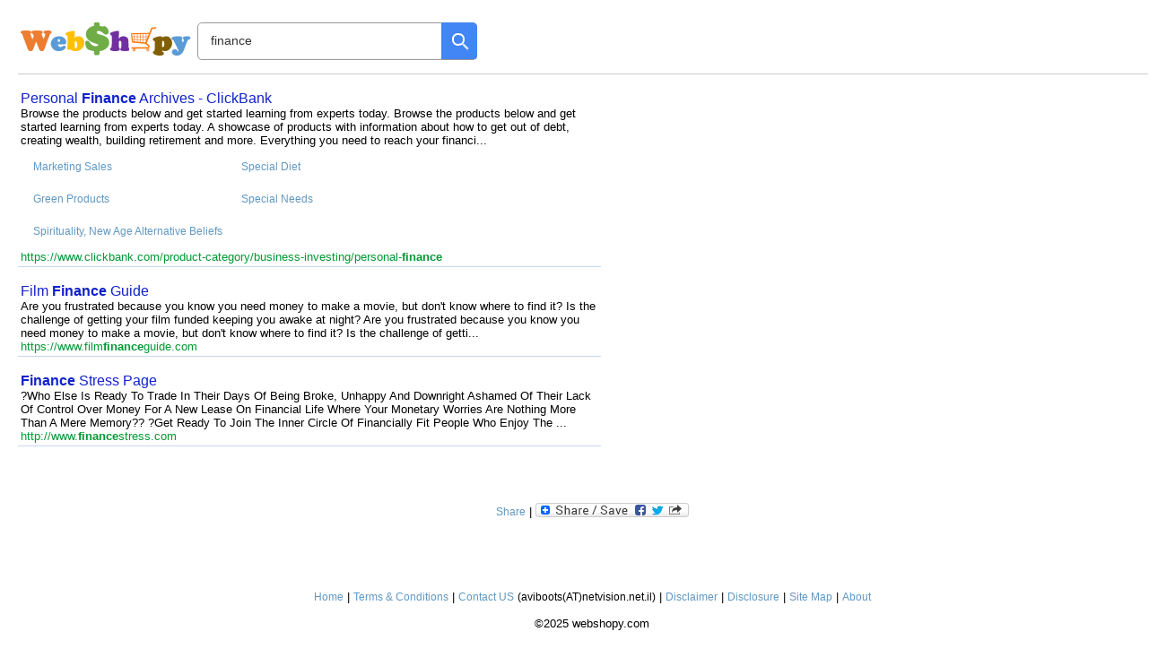

--- FILE ---
content_type: text/html
request_url: http://www.webshopy.com/search.php?q=finance
body_size: 2648
content:

<!DOCTYPE html>
<html lang="en-US">
    <head>
        <meta http-equiv="content-type" content="text/html; charset=UTF-8">
		<meta name="viewport" content="width=device-width, initial-scale=1.0">
        <title>finance - WebShopy</title>
        <link rel="stylesheet" type="text/css" href="http://www.webshopy.com/css/style_s4i.css">

        <style>
            .result_width{max-width:50em;}        
            .small-font{font-family:arial,sans-serif;font-size:10px;}
        </style>

        <script type="text/JavaScript"> 
            function submitonEnter(evt)
            {
                var charCode = (evt.which) ? evt.which : event.keyCode
                if(charCode == "13")
                {
                    document.searchForm.submit();
                }
            }
        </script>

    </head>
    <body style="margin:10px;padding:10px">

                <div style='float:left;'>
            <a id="logo" href="http://www.webshopy.com" title="Go to WebShopy Home"><img style=vertical-align:middle; alt="webshopy" width=200 height=46 src="images/webshopy_logo.png"></a>
        </div>
        <div style='padding-top:5px;'>
            <div id='search-box'>
                <form name="searchForm" id='search-form' method='get' target='_top' action="/search.php">
                    <input id='search-text' maxlength=2048 name="q" type='text' value='finance' title="Search" autofocus="autofocus" onKeyDown="javascript:return submitonEnter(event);" />
                    <button id='search-button' type='submit'></button>
                </form>
            </div>    
        </div>
        <br />
        <header>
            <div class="wrap">
            </div>
        </header>
        <br />

        <table border="0" width="100%"><tr><td width="55%"><a href="https://tnxenjoy.reseller.hop.clickbank.net" rel="nofollow"><font color='#1122cc' size='3px'>Personal <strong>Finance</strong> Archives - ClickBank</font></a><div class="result_width"><font size=2>Browse the products below and get started learning from experts today. Browse the products below and get started learning from experts today. A showcase of products with information about how to get out of debt, creating wealth, building retirement and more. Everything you need to reach your financi...<br /><table cellpadding='7' cellspacing='7'><tr><td><font size=2><a href="https://tnxenjoy.reseller.hop.clickbank.net" rel="nofollow">Marketing Sales</a><br /></font><td><font size=2><a href="https://tnxenjoy.reseller.hop.clickbank.net" rel="nofollow">Special Diet</a><br /></font></tr><tr><td><font size=2><a href="https://tnxenjoy.reseller.hop.clickbank.net" rel="nofollow">Green Products</a><br /></font><td><font size=2><a href="https://tnxenjoy.reseller.hop.clickbank.net" rel="nofollow">Special Needs</a><br /></font></tr><tr><td><font size=2><a href="https://tnxenjoy.reseller.hop.clickbank.net" rel="nofollow">Spirituality, New Age Alternative Beliefs</a><br /></font></table>
<font color='#009933' size='2px'>https://www.clickbank.com/product-category/business-investing/personal-<strong>finance</strong></font></font></div></td><td width="40%"><table align="right"><tr><td id=rhsline class=std></td></tr></table><br /><br /></td></tr></table><div class="result_width" style="border-top:1px solid #c9d7f1"></div><br /><table border="0" width="100%"><tr><td width="55%"><a href="https://a065bfvvrekg8qddvk-c-eiwcb.hop.clickbank.net/?tid=FILMFINANCEGUIDE0WS" rel="nofollow"><font color='#1122cc' size='3px'>Film <strong>Finance</strong> Guide</font></a><div class="result_width"><font size=2>Are you frustrated because you know you need money to make a movie, but don't know where to find it? Is the challenge of getting your film funded keeping you awake at night? Are you frustrated because you know you need money to make a movie, but don't know where to find it? Is the challenge of getti...<br />
<font color='#009933' size='2px'>https://www.film<strong>finance</strong>guide.com</font></font></div></td><td width="40%"><table align="right"><tr><td id=rhsline class=std></td></tr></table><br /><br /></td></tr></table><div class="result_width" style="border-top:1px solid #c9d7f1"></div><br /><table border="0" width="100%"><tr><td width="55%"><a href="https://tnxenjoy.HYPFINANCE.hop.clickbank.net/?tid=financestress0ws" rel="nofollow"><font color='#1122cc' size='3px'><strong>Finance</strong> Stress Page</font></a><div class="result_width"><font size=2>?Who Else Is Ready To Trade In Their Days Of Being Broke, Unhappy And Downright Ashamed Of Their Lack Of Control Over Money For A New Lease On Financial Life Where Your Monetary Worries Are Nothing More Than A Mere Memory?? ?Get Ready To Join The Inner Circle Of Financially Fit People Who Enjoy The ...<br />
<font color='#009933' size='2px'>http://www.<strong>finance</strong>stress.com</font></font></div></td><td width="40%"><table align="right"><tr><td id=rhsline class=std></td></tr></table><br /><br /></td></tr></table><div class="result_width" style="border-top:1px solid #c9d7f1"></div><br />
        <br /><br /><br />

        <div align="center">
            <table>
                <tr><td align="center">
                        <!-- AddThis Button BEGIN -->
                        <div class="addthis_toolbox addthis_default_style ">
                            <a href="http://www.addthis.com/bookmark.php?v=250&amp;username=aviboots" class="addthis_button_compact">Share</a>
                            <span class="addthis_separator">|</span>
                            <a class="addthis_button_preferred_1"></a>
                            <a class="addthis_button_preferred_2"></a>
                            <a class="addthis_button_preferred_3"></a>
                            <a class="addthis_button_preferred_4"></a>
                        </div>
                        <script type="text/javascript">var addthis_config = {"data_track_clickback":true};</script>
                        <script type="text/javascript" src="http://s7.addthis.com/js/250/addthis_widget.js#username=aviboots"></script>
                        <!-- AddThis Button END -->
                    </td>
                    <td align="center">
                        <!-- AddToAny BEGIN -->
                        <a class="a2a_dd" href="http://www.addtoany.com/share_save?linkurl=http%3A%2F%2Fwww.webshopy.com&amp;linkname="><img src="http://static.addtoany.com/buttons/share_save_171_16.png" width="171" height="16" border="0" alt="Share"/></a>
                        <script type="text/javascript">
                            var a2a_config = a2a_config || {};
                            a2a_config.linkurl = "http://www.webshopy.com";
                            a2a_config.num_services = 22;
                        </script>
                        <script type="text/javascript" src="http://static.addtoany.com/menu/page.js"></script>
                        <!-- AddToAny END -->
                    </td>
                </tr>
            </table>
        </div>

        <br /><br /><br />

        <br /><br />
<table width="100%" border="0" cellspacing="0" cellpadding="0">
    <tr>
        <td align="center">
            <a class="two" href="http://www.webshopy.com">Home</a> | <a class="two" href="http://www.webshopy.com/terms-conditions.php">Terms &#038; Conditions</a> | <a href="mailto:aviboots@netvision.net.il">Contact US</a> <span style="font-size:12px">(aviboots(AT)netvision.net.il)</span> | <a class="two" href="http://www.webshopy.com/disclaimer.php">Disclaimer</a> | <a class="two" href="http://www.webshopy.com/disclosure.php">Disclosure</a> | <a class="two" href="http://www.webshopy.com/sitemap.php">Site Map</a> | <a class="two" href="http://www.webshopy.com/about.php">About</a>
        </td>                                                       
    </tr>
    <tr>
        <td valign="top" align="center"><br>&copy;2025 webshopy.com</td>
    </tr>
</table>  

    </body>
</html>


--- FILE ---
content_type: text/css
request_url: http://www.webshopy.com/css/style_s4i.css
body_size: 1570
content:
html, body {
    /*font-family:arial,sans-serif;*/
    background-color:#ffffff;
    /*margin:10px;*/
    /*padding:0;*/
    /*margin-left:10px;*/
    /*background-position:top;*/
    font-size:13px;
    margin:0;
    padding:0;
    width:100%;
    height:100%;
    font-family: Verdana, helvetica, arial, sans-serif; 
}
    /*overflow-x: hidden;*/

#wrapper {
    min-height:100%;
    position:relative;
}


#content {
    padding-bottom:100px; 
}

#main_table_id {
    padding:20px; 
}

a {
    color: #6098C3;
    font-size: 12px;
    text-decoration: none;
}

a:hover {
    text-decoration: underline;
}

h3 {
    font-size:13px;
    color: #606060; 
}

#h3-search-id {
    display: inline;
}

h2 {
    font-size:17px; /* 15px; */
    color: #606060; 
}
h1 {
    font-size:20px;
    color: #606060; 
}

img {
    border:0;
}

#field {
    /*float:left;*/
    /*width:550px;
    height:37px;
    line-height:27px;
    text-indent:7px;
    font-family:arial, sans-serif;
    font-size:1em;
    color:#333;
    background: #fff;
    border:solid 1px #d9d9d9;
    border-top:solid 1px #c0c0c0;*/
    /*display: inline;*/
    /*border-right:none;*/
}
#field {
    /*float:left; */
    width:550px; 
    height:37px; 
    /*line-height:27px;*/
    text-indent:10px; 
    font-family:arial, sans-serif; 
    font-size:17px; 
    color:#333; 
    background: #fff; 
    border:solid 1px #d9d9d9; 
    border-top:solid 1px #c0c0c0;
    /*overflow: hidden; */
    padding-right: .9em;
    
    /*border-right:none;*/
}
 #submit {
        /*width:39px;
        height:39px;
        background-image: url(http://www.webshopy.com/images/search_icon.png);
        background-repeat: no-repeat;*/
       
        /*line-height:0;*/
        /*font-size:0;*/
        /*text-indent:-999px;*/
        /*color: transparent;*/
        /*background: url(ico-search.png) no-repeat #4d90fe center;*/
        /*cursor: hand; */
        
        /*border: 1px solid #99CCFF;
        -moz-border-radius: 2px;
        -webkit-border-radius: 2px;*/
    }
    
    #submit {
    cursor:pointer; 
    width:39px; 
    height: 41px; 
    /*line-height:0px; */
    /*font-size:1em; */
    /*text-indent:-999px;*/
    color: transparent;  
    background: url(http://www.webshopy.com/images/search_icon.png) no-repeat #4d90fe; 
    border: 1px solid #3079ED; 
    /*position:absolute;*/
    /*right: 650px;*/
    /*right: 35%;
    top: 102px;*/
    /*transition: .5s ease;*/
    /*-moz-border-radius: 2px; 
    -webkit-border-radius: 2px; */
   
    
}
    
    

/*input[type=submit] {
    background: url(/images/search_icon.png);
    border: 0;
    display: block;
    height: 37px;
    width: 37px;
}*/



#textarea-new-info {
     width: 500px; 
     height: 200px;
}

#textarea-edit-info {
     width: 500px; 
     height: 150px;
}

#input-search {
    /*cursor:pointer;*/
    overflow: hidden;
    /*margin-top:10px;*/
    /*padding-top:10px;*/
    vertical-align: top;
    width:70px;
    height: 31px;
    /*line-height:0;*/
    /*font-size:0;*/
    /*text-indent:-999px;*/
    /*color: transparent;*/
    /*background: url(ico-search.png) no-repeat #4d90fe center;*/
    border: 1px solid #99CCFF;
    /*-moz-border-radius: 2px;
    -webkit-border-radius: 2px;*/
    cursor: pointer;
    border-radius: 2px;
    box-sizing: border-box; 
}
#input-search:hover {
    /*background: url(ico-search.png) no-repeat center #357AE8;*/
    /*background-color: white;*/
    /*color: black;*/
    /*border: 2px solid #2F5BB7;*/
    border: 1px solid #3079ED;
}
.fclear {clear:both}

#footer {
    /*position: absolute; */
    /*bottom: 20px; 
    left: 4px; 
    right: 4px;*/
    
    width:100%;
    height:100px;
    position:absolute;
    bottom:0;
    left:0;
    margin-top : 40px;
    
    /*clear: both;
    position: relative;
    z-index: 10;
    position:absolute;
    margin-top: -3em;
    margin-top : 40px;*/

}

hr {
    border-top: 1px dotted #8c8b8b;
    border-bottom: 1px dotted #fff;
    width: 500px;
    float: right;
}


#search-box {
position: relative;
width: 40%;
margin: 0;
}

#search-form 
{
height: 40px;
border: 1px solid #999;
-webkit-border-radius: 5px;
-moz-border-radius: 5px;
border-radius: 5px;
background-color: #fff;
overflow: hidden;
}

#search-text 
{
font-size: 14px;
color: #ddd;
border-width: 0;
background: transparent;
}

#search-box input[type="text"]
{
width: 100%;
padding: 11px 0 12px 1em;
color: #333;
outline: none;
}

#search-button {
position: absolute;
top: 0;
right: 0;
height: 42px;
width: 40px;
/*width: 80px;*/
font-size: 14px;
color: #fff;
text-align: center;
line-height: 42px;
border-width: 0;
/*background-color:#ColourCode;*/
 background: url("http://www.webshopy.com/images/search_icon.png") no-repeat;    
-webkit-border-radius: 0px 5px 5px 0px;
-moz-border-radius: 0px 5px 5px 0px;
border-radius: 0px 5px 5px 0px;
cursor: pointer;
}
@media only screen and (min-device-width : 320px) and (max-device-width : 640px) {
    #field {
        width: 170px;
    }
    #h3-search-id {
        display: none;
    }
    #hr-id {
        width: 250px;  
    }
}

header, .full-width {
  width: 100%;
  background: #ccc;
}
.wrap {
  width: 80%;
  max-width: 24em;
  margin: 0 auto;
  padding: 0.05em 0.625em;
}